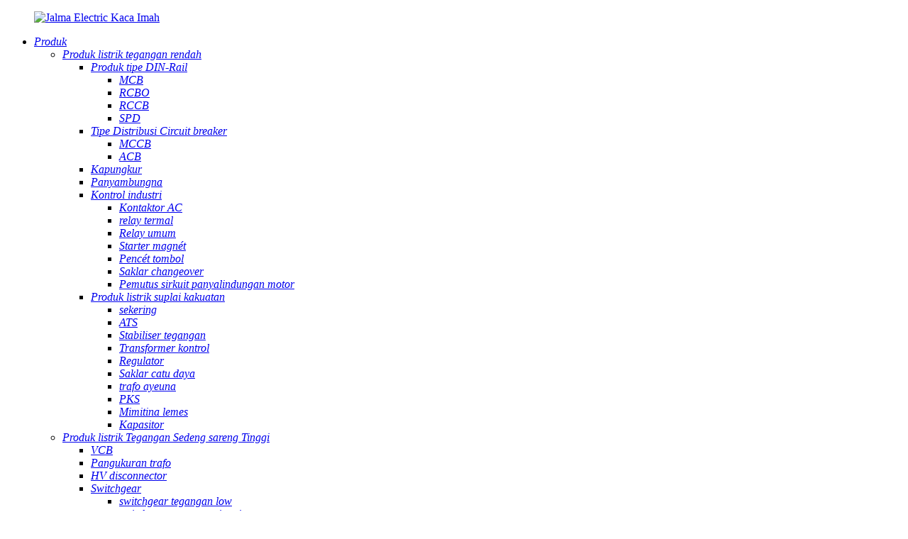

--- FILE ---
content_type: text/html
request_url: http://su.people-electric.com/electric-reactor/
body_size: 11061
content:
<!DOCTYPE html> <html dir="ltr" lang="su"> <head>     <!-- Google Tag Manager --> <script>(function(w,d,s,l,i){w[l]=w[l]||[];w[l].push({'gtm.start':
new Date().getTime(),event:'gtm.js'});var f=d.getElementsByTagName(s)[0],
j=d.createElement(s),dl=l!='dataLayer'?'&l='+l:'';j.async=true;j.src=
'https://www.googletagmanager.com/gtm.js?id='+i+dl;f.parentNode.insertBefore(j,f);
})(window,document,'script','dataLayer','GTM-PG2825K');</script> <!-- End Google Tag Manager --> <meta http-equiv="Content-Type" content="text/html; charset=UTF-8" /> <!-- Google tag (gtag.js) --> <script async src="https://www.googletagmanager.com/gtag/js?id=G-9K35K2LF1H"></script> <script>
  window.dataLayer = window.dataLayer || [];
  function gtag(){dataLayer.push(arguments);}
  gtag('js', new Date());

  gtag('config', 'G-9K35K2LF1H');
</script> <title>Pabrik reaktor listrik Cina, Supplier reaktor listrik</title> <meta name="viewport" content="width=device-width,initial-scale=1,minimum-scale=1,maximum-scale=1,user-scalable=no"> <link rel="apple-touch-icon-precomposed" href=""> <meta name="format-detection" content="telephone=no"> <meta name="apple-mobile-web-app-capable" content="yes"> <meta name="apple-mobile-web-app-status-bar-style" content="black"> <link href="//cdn.globalso.com/people-electric/style/global/style.css" rel="stylesheet" onload="this.onload=null;this.rel='stylesheet'"> <link href="//cdn.globalso.com/people-electric/style/public/public.css" rel="stylesheet" onload="this.onload=null;this.rel='stylesheet'">  <link rel="stylesheet" href="//cdn.globalso.com/people-electric/style/global/base.css"> <link rel="stylesheet" href="//cdn.globalso.com/people-electric/style/global/iconfont.css"> <link rel="stylesheet" href="//cdn.globalso.com/people-electric/style/global/font-awesome.min.css"> <link rel="stylesheet" href="//cdn.globalso.com/people-electric/style/global/swiper-bundle.min.css"> <link rel="stylesheet" href="//cdn.globalso.com/people-electric/style/global/index.css"> <link rel="stylesheet" href="//cdn.globalso.com/people-electric/style/global/public.css"> <link rel="stylesheet" type="text/css" href="//cdn.globalso.com/people-electric/style/global/glightbox.min.css"> <script src="https://cdn.globalso.com/lite-yt-embed.js"></script> <link href="https://cdn.globalso.com/lite-yt-embed.css" rel="stylesheet" onload="this.onload=null;this.rel='stylesheet'">   <link rel="shortcut icon" href="//cdn.globalso.com/people-electric/favicon1.ico" /> <meta name="description" content="Milarian supplier Reaktor Listrik anu dipercaya, pabrik atanapi produsén di Cina? Henteu aya anu langkung seueur tibatan produk kualitas luhur kami! Taroskeun kami ayeuna pikeun diajar langkung seueur." /> <meta name="keywords" content="Pabrikan reaktor listrik,Reaktor listrik industri,Reaktor listrik tegangan tinggi,Pemasok reaktor listrik,Reaktor listrik low wattage,Reaktor listrik pikeun pembangkit listrik,Desain reaktor listrik khusus,Bandingan harga reaktor listrik" />    <link href="//cdn.globalso.com/hide_search.css" rel="stylesheet"/><link href="//www.people-electric.com/style/su.html.css" rel="stylesheet"/><link rel="alternate" hreflang="su" href="https://su.people-electric.com/" /><link rel="canonical" href="https://su.people-electric.com/electric-reactor/" /></head> <body> <!-- Google Tag Manager (noscript) --> <noscript><iframe src="https://www.googletagmanager.com/ns.html?id=GTM-PG2825K" height="0" width="0" style="display:none;visibility:hidden"></iframe></noscript> <!-- End Google Tag Manager (noscript) -->  <header class="web_head1">     <!--<section class="head_top">-->     <!--  <div class="layout">-->              <!--  </div>-->     <!--</section>-->     <section class="head_layer">       <div class="layout">           <figure class="logo"> <a href="/">			<img src="//cdn.globalso.com/people-electric/1668997760895558.png" alt="Jalma Electric Kaca Imah"> 				</a></figure>         <nav class="nav_wrap1">           <ul class="head_nav1">             <li><a href="/products/" class='menu-image-title-after'><em>Produk</em></a> <ul class="sub-menu"> 	<li><a href="/low-voltage-electrical-products/" class='menu-image-title-after'><em>Produk listrik tegangan rendah</em></a> 	<ul class="sub-menu"> 		<li><a href="/din-rail-type-products/" class='menu-image-title-after'><em>Produk tipe DIN-Rail</em></a> 		<ul class="sub-menu"> 			<li><a href="/mcb/" class='menu-image-title-after'><em>MCB</em></a></li> 			<li><a href="/rcbo-din-rail-type-products/" class='menu-image-title-after'><em>RCBO</em></a></li> 			<li><a href="/rccb-din-rail-type-products/" class='menu-image-title-after'><em>RCCB</em></a></li> 			<li><a href="/spd-din-rail-type-products/" class='menu-image-title-after'><em>SPD</em></a></li> 		</ul> </li> 		<li><a href="/distribution-type-circuit-breaker/" class='menu-image-title-after'><em>Tipe Distribusi Circuit breaker</em></a> 		<ul class="sub-menu"> 			<li><a href="/mccb-distribution-type-circuit-breaker/" class='menu-image-title-after'><em>MCCB</em></a></li> 			<li><a href="/acb-distribution-type-circuit-breaker/" class='menu-image-title-after'><em>ACB</em></a></li> 		</ul> </li> 		<li><a href="/enclosure/" class='menu-image-title-after'><em>Kapungkur</em></a></li> 		<li><a href="/disconnector/" class='menu-image-title-after'><em>Panyambungna</em></a></li> 		<li><a href="/industrial-control/" class='menu-image-title-after'><em>Kontrol industri</em></a> 		<ul class="sub-menu"> 			<li><a href="/ac-contactor-industrial-control/" class='menu-image-title-after'><em>Kontaktor AC</em></a></li> 			<li><a href="/thermal-relay-industrial-control/" class='menu-image-title-after'><em>relay termal</em></a></li> 			<li><a href="/general-relay/" class='menu-image-title-after'><em>Relay umum</em></a></li> 			<li><a href="/magnetic-starter/" class='menu-image-title-after'><em>Starter magnét</em></a></li> 			<li><a href="/pushbutton/" class='menu-image-title-after'><em>Pencét tombol</em></a></li> 			<li><a href="/changeover-switch/" class='menu-image-title-after'><em>Saklar changeover</em></a></li> 			<li><a href="/motor-protection-circuit-breaker-industrial-control/" class='menu-image-title-after'><em>Pemutus sirkuit panyalindungan motor</em></a></li> 		</ul> </li> 		<li><a href="/power-supply-electrical-products/" class='menu-image-title-after'><em>Produk listrik suplai kakuatan</em></a> 		<ul class="sub-menu"> 			<li><a href="/fuse-power-supply-electrical-products/" class='menu-image-title-after'><em>sekering</em></a></li> 			<li><a href="/ats/" class='menu-image-title-after'><em>ATS</em></a></li> 			<li><a href="/voltage-stabilizer/" class='menu-image-title-after'><em>Stabiliser tegangan</em></a></li> 			<li><a href="/control-transformer-power-supply-electrical-products/" class='menu-image-title-after'><em>Transformer kontrol</em></a></li> 			<li><a href="/regulator-power-supply-electrical-products/" class='menu-image-title-after'><em>Regulator</em></a></li> 			<li><a href="/power-supply-switch/" class='menu-image-title-after'><em>Saklar catu daya</em></a></li> 			<li><a href="/current-transformer-power-supply-electrical-products/" class='menu-image-title-after'><em>trafo ayeuna</em></a></li> 			<li><a href="/vfd-power-supply-electrical-products/" class='menu-image-title-after'><em>PKS</em></a></li> 			<li><a href="/soft-starter-power-supply-electrical-products/" class='menu-image-title-after'><em>Mimitina lemes</em></a></li> 			<li><a href="/capacitor-power-supply-electrical-products/" class='menu-image-title-after'><em>Kapasitor</em></a></li> 		</ul> </li> 	</ul> </li> 	<li><a href="/medium-and-high-voltage-electrical-products/" class='menu-image-title-after'><em>Produk listrik Tegangan Sedeng sareng Tinggi</em></a> 	<ul class="sub-menu"> 		<li><a href="/vcb-medium-and-high-voltage-electrical-products/" class='menu-image-title-after'><em>VCB</em></a></li> 		<li><a href="/metering-transformer/" class='menu-image-title-after'><em>Pangukuran trafo</em></a></li> 		<li><a href="/hv-disconnector/" class='menu-image-title-after'><em>HV disconnector</em></a></li> 		<li><a href="/switchgear/" class='menu-image-title-after'><em>Switchgear</em></a> 		<ul class="sub-menu"> 			<li><a href="/low-voltage-switchgear-switchgear/" class='menu-image-title-after'><em>switchgear tegangan low</em></a></li> 			<li><a href="/high-voltage-switchgear-switchgear/" class='menu-image-title-after'><em>switchgear tegangan tinggi</em></a></li> 		</ul> </li> 		<li><a href="/transformer-medium-and-high-voltage-electrical-products/" class='menu-image-title-after'><em>Transformer</em></a> 		<ul class="sub-menu"> 			<li><a href="/power-transformer-transformer-medium-and-high-voltage-electrical-products/" class='menu-image-title-after'><em>trafo kakuatan</em></a></li> 			<li><a href="/distribution-type-transformer/" class='menu-image-title-after'><em>Trafo tipe distribusi</em></a></li> 		</ul> </li> 	</ul> </li> 	<li><a href="/instrument-and-meter/" class='menu-image-title-after'><em>Alat sareng méter</em></a> 	<ul class="sub-menu"> 		<li><a href="/panel-meter/" class='menu-image-title-after'><em>Méter panel</em></a></li> 		<li><a href="/energy-meter-instrument-and-meter/" class='menu-image-title-after'><em>Méter énergi</em></a></li> 	</ul> </li> 	<li><a href="/new-energy-electrical-products/" class='menu-image-title-after'><em>Produk listrik énergi anyar</em></a></li> </ul> </li> <li><a href="/solutions/" class='menu-image-title-after'><em>Solusi</em></a> <ul class="sub-menu"> 	<li><a href="/smart-packaged-solutions/" class='menu-image-title-after'><em>Solusi rangkep pinter</em></a></li> 	<li><a href="/smart-building-power-system-solutions/" class='menu-image-title-after'><em>Smart Gedong Power System Leyuran</em></a></li> 	<li><a href="/intelligent-manufacturing-power-industry-solutions/" class='menu-image-title-after'><em>Solusi industri kakuatan manufaktur calakan</em></a></li> 	<li><a href="/charging-pile-solution/" class='menu-image-title-after'><em>Ngecas solusi tumpukan</em></a></li> 	<li><a href="/smart-grid-solutions/" class='menu-image-title-after'><em>Smart Grid Leyuran</em></a></li> 	<li><a href="/high-voltage-product-solutions/" class='menu-image-title-after'><em>Solusi Produk Tegangan Tinggi</em></a></li> 	<li><a href="/industrial-system-mechanical-supporting-solutions/" class='menu-image-title-after'><em>Solusi ngarojong mékanis sistem industri</em></a></li> </ul> </li> <li><a href="/all-catalogs/" class='menu-image-title-after'><em>Palayanan</em></a> <ul class="sub-menu"> 	<li><a href="/all-catalogs/" class='menu-image-title-after'><em>Kabéh Katalog</em></a></li> 	<li><a href="/certificate/" class='menu-image-title-after'><em>Sertipikat</em></a></li> </ul> </li> <li><a href="/about-us/" class='menu-image-title-after'><em>Tentang Kami</em></a> <ul class="sub-menu"> 	<li><a href="/about-us/" class='menu-image-title-after'><em>Ihtisar parusahaan</em></a></li> 	<li><a href="/company-culture/" class='menu-image-title-after'><em>Budaya Perusahaan</em></a></li> </ul> </li> <li><a href="/faqs/" class='menu-image-title-after'><em>FAQ</em></a></li> <li><a href="/news/" class='menu-image-title-after'><em>Warta</em></a></li> <li><a href="/contact-us/" class='menu-image-title-after'><em>Taros Kami</em></a></li>           </ul>         </nav>          <div class="top_right">         	<div class="tool  flex"> 			<div class="search fl"><i class="iconfont icon-search"></i></div> 			<div class="language fr">             <div class="change-language ensemble">   <div class="change-language-info">     <div class="change-language-title medium-title">        <div class="language-flag language-flag-en"><a href="javascript:;"><b class="country-flag"></b><span>LANGUAGE</span> </a></div>        <b class="language-icon"></b>      </div> 	<div class="change-language-cont sub-content">         <div class="empty"></div>     </div>   </div> </div> <!--theme260-->			</div> 			<div class="c-switch"> 						<i></i> 						<i></i> 						<i></i> 					</div> 		</div>         </div>       </div>     </section>   </header> 	<!-- SEARCH --> 		<div class="search_hide"> 			<div class="flex f-dc"> 				 				<div class="top_search flex f-jc f-ac"> 					<div class="searchcon flex">     					<form action="/search.php" method="get">                             <input class="search-ipt" name="s" placeholder="What are you looking for?" />                     		<input type="hidden" name="cat" value="490"/>                             <input class="search-btn" type="submit" value=""/>                                                     </form> 					</div> 					<!--<div class="searchcon flex">--> 					<!--	<input type="text" name="" id="" placeholder="What are you looking for?">--> 					<!--	<i class="iconfont icon-search"></i>--> 					<!--</div>--> 					<div class="close"></div> 					 					 					 				</div>  				<div class="bot flex f-warp"> 											                	                 					    <a href="/search.php">MCB</a> 					 						                 					    <a href="/search.php">MCCB</a> 					 						                 					    <a href="/search.php">ACB</a> 					 						                 					    <a href="/search.php">Kontaktor</a> 					 						                 					    <a href="/search.php">Relay</a> 					 						                 					    <a href="/rdb5-63-series-miniature-circuit-breaker-6ka-1p2p3p4p-product/">RDB5-63</a> 					 						                 					    <a href="/rdm5-series-high-breaking-capacity-new-designed-moulded-case-circuit-breaker-product/">RDM5</a> 					 						                 					    <a href="/air-circuit-breaker-intelligent-type-acb-rdw5-electric-type-3-product/">RDW5</a> 					 						                 					    <a href="/rdc5-series-rated-current-magnetic-ac-contactor-electromagnetic-type-product/">RDC5</a> 					 						                 					    <a href="/rdr5-series-thermal-relay-0-193a-rdc5-special-relay-product/">RDR5</a> 					 					                	                    					 					<!--<a href="">UVR</a>--> 					<!--<a href="">KWH Meter</a>--> 					<!--<a href="">Solar String Box</a>--> 					<!--<a href="">Surge Protection</a>--> 					<!--<a href="">CVM PMU</a>--> 					<!--<a href="">Harmonics Study</a>--> 					<!--<a href="">Active Filter</a>--> 					<!--<a href="">UVR</a>--> 					<!--<a href="">KWH Meter</a>--> 					<!--<a href="">Solar String Box</a>--> 					<!--<a href="">Surge Protection</a>--> 					<!--<a href="">CVM PMU</a>--> 					<!--<a href="">Harmonics Study</a>--> 				</div> 				 				<div class="search_mark"></div> 				 			</div> 		</div><!--<div class="product-serach">-->  <!--        <div style=" text-align:center;">--> <!--            <form action="/search.php" method="get">--> <!--                <input class="search-ipt" name="s" placeholder="Please enter the product name or model" />--> <!--                <input type="hidden" name="cat" value="490"/>--> <!--                <input class="search-btn" type="submit" value="Search"/>-->  <!--            </form>-->  <!--        </div>                 -->   <!--</div>-->  <!--<div class="products-wrap">-->      <!--<div class="menu">-->     <!--  <div class="layout">-->     <!--    <div class="list f-cb">-->     <!--        <ul>-->     <!--            <li><a href="https://www.people-electric.com/primary-and-secondary-power-distribution-equipment/" class='menu-image-title-after menu-image-not-hovered'><img width="37" height="47" src="//cdn.globalso.com/people-electric/s011.png" class="menu-image menu-image-title-after" alt="s01" /><em>Primary and secondary power distribution equipment</em></a></li> <li><a href="https://www.people-electric.com/terminal-electric-devices/" class='menu-image-title-after menu-image-not-hovered'><img width="29" height="47" src="//cdn.globalso.com/people-electric/s021.png" class="menu-image menu-image-title-after" alt="s02" /><em>Terminal Electric Devices</em></a></li> <li><a href="https://www.people-electric.com/industrial-control-and-protection-equipment/" class='menu-image-title-after menu-image-not-hovered'><img width="31" height="47" src="//cdn.globalso.com/people-electric/s041.png" class="menu-image menu-image-title-after" alt="s04" /><em>Industrial control and protection equipment</em></a></li> <li><a href="https://www.people-electric.com/power-supply-appliances/" class='menu-image-title-after menu-image-not-hovered'><img width="60" height="47" src="//cdn.globalso.com/people-electric/s051.png" class="menu-image menu-image-title-after" alt="s05" /><em>Power supply appliances</em></a></li> <li><a href="https://www.people-electric.com/power-quality/" class='menu-image-title-after menu-image-not-hovered'><img width="34" height="47" src="//cdn.globalso.com/people-electric/s061.png" class="menu-image menu-image-title-after" alt="s06" /><em>Power Quality</em></a></li> -->                 <!--<li>-->                 <!--    <a href="/product/">-->                 <!--        <img src="//www.people-electric.com/uploads/s16.png" alt="previous">-->                 <!--        <em>Back to previous</em>-->                 <!--    </a>-->                 <!--</li>-->     <!--        </ul>-->     <!--    </div>-->     <!--  </div>-->     <!--</div>-->   <!--    <div class="pro-typelist">--> <!--        <div class="select">-->   <!--        <ul class="select_ser">--> <!--          --> <!--           <li><a href="https://www.people-electric.com/control-transformer/" class='menu-image-title-after'><em>Control transformer</em></a></li> <li class="nav-current"><a href="https://www.people-electric.com/electric-reactor/" class='menu-image-title-after'><em>Electric reactor</em></a></li> <li><a href="https://www.people-electric.com/energy-storage/" class='menu-image-title-after'><em>Energy Storage</em></a></li> <li><a href="https://www.people-electric.com/regulator/" class='menu-image-title-after'><em>Regulator</em></a></li> --> <!--           --> <!--         </ul>-->            <!--        </div>--> <!--    </div> -->      <!--</div>-->        <section class="web_main page_main page_product">   <div class="layout">  <aside class="aside">   <section class="aside-wrap">     <section class="side-widget">     <div class="side-tit-bar">         <h2 class="side-tit">Kategori</h2>     </div>     <ul class="side-cate">       <li><a href="/primary-and-secondary-power-distribution-equipment/" class='menu-image-title-after menu-image-not-hovered'><img width="37" height="47" src="//cdn.globalso.com/people-electric/s011.png" class="menu-image menu-image-title-after" alt="s01" /><em>Alat distribusi kakuatan primér sareng sekundér</em></a></li> <li><a href="/terminal-electric-devices/" class='menu-image-title-after menu-image-not-hovered'><img width="29" height="47" src="//cdn.globalso.com/people-electric/s021.png" class="menu-image menu-image-title-after" alt="s02" /><em>Alat Listrik Terminal</em></a></li> <li><a href="/industrial-control-and-protection-equipment/" class='menu-image-title-after menu-image-not-hovered'><img width="31" height="47" src="//cdn.globalso.com/people-electric/s041.png" class="menu-image menu-image-title-after" alt="s04" /><em>Kontrol industri sareng alat panyalindungan</em></a></li> <li><a href="/power-supply-appliances/" class='menu-image-title-after menu-image-not-hovered'><img width="60" height="47" src="//cdn.globalso.com/people-electric/s051.png" class="menu-image menu-image-title-after" alt="s05" /><em>Parabot catu daya</em></a></li> <li><a href="/power-quality/" class='menu-image-title-after menu-image-not-hovered'><img width="34" height="47" src="//cdn.globalso.com/people-electric/s061.png" class="menu-image menu-image-title-after" alt="s06" /><em>Kualitas kakuatan</em></a></li>     </ul>   </section>   <div class="side-widget">                  <div class="side-tit-bar">         <h2 class="side-tit">Produk Fitur</h2>     </div>        	 <div class="side-product-items">               <div class="items_content">                <div class="side_slider">                     <ul class="swiper-wrapper"> 				                   <li class="swiper-slide gm-sep side_product_item">                     <figure > <a href="/rdc5-series-rated-current-magnetic-ac-contactor-electromagnetic-type-product/" class="item-img"><img src="//cdn.globalso.com/people-electric/RDC5-95111-300x300.jpg" alt="Runtuyan RDC5 Dipeunteun Ayeuna Magnetik AC Contactor ..."></a>                       <figcaption>                         <h3 class="item_title"><a href="/rdc5-series-rated-current-magnetic-ac-contactor-electromagnetic-type-product/">Runtuyan RDC5 Dipeunteun Ayeuna M...</a></h3>                        </figcaption>                     </figure> 					</li> 					                   <li class="swiper-slide gm-sep side_product_item">                     <figure > <a href="/rdb5-63-series-miniature-circuit-breaker-6ka-1p2p3p4p-product/" class="item-img"><img src="//cdn.globalso.com/people-electric/RDB5-63-C16-1P_new5-300x300.jpg" alt="RDB5-63 Series Miniatur Circuit breaker CE- 6K..."></a>                       <figcaption>                         <h3 class="item_title"><a href="/rdb5-63-series-miniature-circuit-breaker-6ka-1p2p3p4p-product/">RDB5-63 Series Miniatur Ci...</a></h3>                        </figcaption>                     </figure> 					</li> 					                   <li class="swiper-slide gm-sep side_product_item">                     <figure > <a href="/rdm5-series-high-breaking-capacity-new-designed-moulded-case-circuit-breaker-product/" class="item-img"><img src="//cdn.globalso.com/people-electric/RDM51-300x300.jpg" alt="RDM5 Series High megatkeun Kapasitas Anyar dirancang ..."></a>                       <figcaption>                         <h3 class="item_title"><a href="/rdm5-series-high-breaking-capacity-new-designed-moulded-case-circuit-breaker-product/">RDM5 Series High megatkeun C ...</a></h3>                        </figcaption>                     </figure> 					</li> 					                   <li class="swiper-slide gm-sep side_product_item">                     <figure > <a href="/air-circuit-breaker-intelligent-type-acb-rdw5-electric-type-3-product/" class="item-img"><img src="//cdn.globalso.com/people-electric/RDW5-300x300.jpg" alt="JALMA RDW5 Series Intelligent Air Circuit Brea..."></a>                       <figcaption>                         <h3 class="item_title"><a href="/air-circuit-breaker-intelligent-type-acb-rdw5-electric-type-3-product/">JALMA RDW5 Series Intellig...</a></h3>                        </figcaption>                     </figure> 					</li> 					                   <li class="swiper-slide gm-sep side_product_item">                     <figure > <a href="/rdjr6-series-soft-starter-5-5320kw-motor-suitable-product/" class="item-img"><img src="//cdn.globalso.com/people-electric/RDJR6-300x300.jpg" alt="RDJR6 runtuyan Leuleus Starter - 5.5 ~ 320Kw Mot ..."></a>                       <figcaption>                         <h3 class="item_title"><a href="/rdjr6-series-soft-starter-5-5320kw-motor-suitable-product/">Runtuyan RDJR6 Soft Starter &...</a></h3>                        </figcaption>                     </figure> 					</li> 					                </ul> 				 </div>                 <div class="btn-prev"></div>                 <div class="btn-next"></div>               </div>             </div>    </div>             </section> </aside>      <div class="product-list list_active">         <h1 class="page_title">Réaktor listrik</h1>   <ul>    <li class="product_list_item">             <figure>               <span class="item_img"><a href="/dcl-series-input-output-reactor-product/" title="DCL series Input Output Reactor"><img src="//cdn.globalso.com/people-electric/DCL1.jpg" alt="runtuyan DCL Input Output Reaktor"></a> </span>               <figcaption> 			  <div class="item_information">                      <h3 class="item_title"><a href="/dcl-series-input-output-reactor-product/" title="DCL series Input Output Reactor">runtuyan DCL Input Output Reaktor</a></h3>                 </div>                </figcaption>             </figure>           </li>          </ul>          <div class="page_bar">         <div class="pages"></div>       </div>       </div>           </div> </section>  <footer> 	<div class="Footer-wrapper"> 	<div class="Footer-container w16">  		<div class="foot_main flex f-jsb f-warp"> 			<div class="lf"> 				<!--<div class="foot_logo"><a href=""><img src="/style/global/img/demo/flogo.png" alt=""></a></div>--> 						<div class="foot_logo"><a href="/"><img src="//www.people-electric.com/uploads/1668997760895558.png" alt="Logo"></a></div> 				<div class="ico_item"> 					<ul class="flex"> 					       					</ul> 				</div> 				<div class="contact"> 					 <div class="foot_tel">+86-18514023588</div>					<div class="foot_email"><a href="mailto:export@chinapeople.com">export@chinapeople.com</a></div> 				</div> 			</div>    			<div class="lr"> 				<div class="nav_item"> 					<ul class="flex f-jsb f-as f-warp"> 						 						<div class="li"> 							<p> 								<a href="/about-us/">TENTANG KAMI</a> 								 								<i class="fa fa-angle-down"></i> 								 							</p> 							 							<div class="foot_nav_link"> <li><a href="/about-us/" class='menu-image-title-after'><em>Ihtisar parusahaan</em></a></li> <li><a href="/company-culture/" class='menu-image-title-after'><em>Budaya Perusahaan</em></a></li> <li><a href="/contact-us/" class='menu-image-title-after'><em>Taros Kami</em></a></li> 								 							</div> 							 						</div> 						 						<div class="li"> 							<p> 								<a href="/product/">PRODUK</a> 								 								<i class="fa fa-angle-down"></i> 								 							</p> 							 							<div class="foot_nav_link"> <li><a href="/primary-and-secondary-power-distribution-equipment/" class='menu-image-title-after'><em>Alat distribusi kakuatan primér sareng sekundér</em></a></li> <li><a href="/terminal-electric-devices/" class='menu-image-title-after'><em>Alat Listrik Terminal</em></a></li> <li><a href="/industrial-control-and-protection-equipment/" class='menu-image-title-after'><em>Kontrol industri sareng alat panyalindungan</em></a></li> <li><a href="/power-supply-appliances/" class='menu-image-title-after'><em>Parabot catu daya</em></a></li> <li><a href="/power-quality/" class='menu-image-title-after'><em>Kualitas kakuatan</em></a></li> 							</div> 							 						</div> 						 						<div class="li"> 							<p> 								<a href="/solutions/">SOLUTONS</a> 								 								<i class="fa fa-angle-down"></i> 								 							</p> 							 							<div class="foot_nav_link"> <li><a href="/smart-packaged-solutions/" class='menu-image-title-after'><em>Solusi rangkep pinter</em></a></li> <li><a href="/smart-building-power-system-solutions/" class='menu-image-title-after'><em>Smart Gedong Power System Leyuran</em></a></li> <li><a href="/intelligent-manufacturing-power-industry-solutions/" class='menu-image-title-after'><em>Solusi industri kakuatan manufaktur calakan</em></a></li> <li><a href="/industrial-system-mechanical-supporting-solutions/" class='menu-image-title-after'><em>Solusi ngarojong mékanis sistem industri</em></a></li> <li><a href="/high-voltage-product-solutions/" class='menu-image-title-after'><em>Solusi Produk Tegangan Tinggi</em></a></li> <li><a href="/smart-grid-solutions/" class='menu-image-title-after'><em>Smart Grid Leyuran</em></a></li> <li><a href="/charging-pile-solution/" class='menu-image-title-after'><em>Ngecas solusi tumpukan</em></a></li> 							</div> 							 						</div> 						 					 						 						<div class="li"> 							<p> 								<a href="/all-catalogs/">PELAYANAN</a> 								 								<i class="fa fa-angle-down"></i> 								 							</p> 							 							<div class="foot_nav_link"> <li><a href="/all-catalogs/" class='menu-image-title-after'><em>Kabéh Katalog</em></a></li> <li><a href="/certificate/" class='menu-image-title-after'><em>Sertipikat</em></a></li> 							</div> 							 						</div> 						 							<div class="li"> 							<p> 								<a href="/faqs/">FAQ</a> 								 								<i class="fa fa-angle-down"></i> 								 							</p> 							 <!--							<div class="foot_nav_link">--> <!--<li><a href="https://www.people-electric.com/all-catalogs/" class='menu-image-title-after'><em>All Catalogs</em></a></li> <li><a href="https://www.people-electric.com/certificate/" class='menu-image-title-after'><em>Certificate</em></a></li> --> <!--							</div>--> 							 						</div> 					</ul> 				</div> 			</div> 		</div>  	</div> <!--	<div class="fixed-contact show">--> <!--	<div class="kefu_box">--> <!--		<ul>--> 			<!--<li class="kefu_item">--> 			<!--	<a  target="_blank" href="https://people-group.en.made-in-china.com/360-Virtual-Tour.html">--> 			<!--		<i class="iconfont icon-youtube">--> 			<!--		    <img src="//cdn.globalso.com/people-electric/style/global/img/made.png" alt="Made In China">--> 			<!--		</i>--> 			<!--		<div class="con">Made in China</div>--> 			<!--	</a>--> 			<!--</li>--> 			<!--<li>--> 			<!--	<a  target="_blank" href="">--> 			<!--		<i class="iconfont icon-linkedin"></i>--> 			<!--		<div class="con">LinkedIn</div>--> 			<!--	</a>--> 			<!--</li>--> 		 	 			<!--<li>--> 			<!--	<a  target="_blank" href="">--> 			<!--		<i class="iconfont icon-facebook1"></i>--> 			<!--		<div class="con">Facebook</div>--> 			<!--	</a>--> 			<!--</li>--> 			<!--	<li>--> 			<!--	<a  target="_blank" href="">--> 			<!--		<i class="iconfont icon-douyin"></i>--> 			<!--		<div class="con">Tiktok</div>--> 			<!--	</a>--> 			<!--</li>--> <!--		<li>--> 				<!--<a  target="_blank" href="mailto:global@chinapeople.com">--> <!--				<a href="javascript:">--> <!--					<i class="iconfont icon-email"></i>--> <!--					<div class="con con1">Email</div>--> <!--				</a>--> <!--			</li>--> <!--			<li>--> <!--				<a  href="javascript:;" id="gotop">--> <!--					<i class="iconfont icon-ictotop"></i>--> <!--					<div class="con">Top</div>--> <!--				</a>--> <!--			</li>--> <!--		</ul>--> <!--	</div>--> 	 <!--</div>--> 	<div class="copyright"> 		<div class="w16">Hak Cipta © 2025 PEOPLE ELECTRICAL APPLIANCE GROUP Co.,LTD.SADAYA HAK DIPILIH.<br>         <a href="/products/">Produk Panas</a> - <a href="/sitemap.xml">Peta situs</a> - <a href="/top-blog/">BLOG TOP</a> - <a href="/top-search/">Pilarian TOP</a> <br>		</div> 	</div> 	</div> </footer>   <aside class="scrollsidebar" id="scrollsidebar">   <div class="side_content">     <div class="side_list">       <header class="hd"><img src="//cdn.globalso.com/title_pic.png" alt="Inuiry online"/></header>       <div class="cont">         <li><a class="email" href="javascript:" onclick="showMsgPop();">talatah</a></li>                                                          <!--<li class="ww">-->         <!--  <a style="display:inline-block;font-weight:bold;text-align:center;text-decoration:none;" title="Hi, how can I help you?" href="http://amos.alicdn.com/msg.aw?v=2&amp;uid=cn200916033&amp;site=enaliint&amp;s=24&amp;charset=UTF-8" target="_blank" data-uid="cn200916033"><img style="border:none;vertical-align:middle;margin-right:5px;" src="http://amos.alicdn.com/online.aw?v=2&amp;uid=cn200916033&amp;site=enaliint&amp;s=21&amp;charset=UTF-8" alt="Hi, how can I help you?"><span style="font-weight:bold;">William</span></a>-->         <!--</li>-->               </div>                   <div class="side_title"><a  class="close_btn"><span>x</span></a></div>     </div>   </div>   <div class="show_btn"></div> </aside>  <div class="inquiry-pop-bd">   <div class="inquiry-pop"> <i class="ico-close-pop" onclick="hideMsgPop();"></i>     <script type="text/javascript" src="//www.globalso.site/form.js"></script>   </div> </div>   <div class="web-search"> <b id="btn-search-close" class="btn--search-close"></b>   <div style=" width:100%">     <div class="head-search">      <form action="/search.php" method="get">         <input class="search-ipt" name="s" placeholder="Start Typing..." /> 		<input type="hidden" name="cat" value="490"/>         <input class="search-btn" type="submit" id="searchsubmit" value="" />         <span class="search-attr">Pencét enter pikeun milarian atanapi ESC pikeun nutup</span>       </form>     </div>   </div> </div> <script type="text/javascript" src="//cdn.globalso.com/people-electric/style/global/js/jquery.min.js"></script>  <script type="text/javascript" src="//cdn.globalso.com/people-electric/style/global/js/common.js"></script> <script type="text/javascript" src="//cdn.globalso.com/people-electric/style/public/public.js"></script>  <script src="https://io.hagro.com/ipcompany/452233-aigro-www.people-electric.com.js" ></script> <!-- NUM --> <script src="//cdn.globalso.com/people-electric/style/global/js/jquery.waypoints.min.js"></script> <script src="//cdn.globalso.com/people-electric/style/global/js/jquery.counterup.min.js"></script> <!-- IMG VIDEO FULL --> <script src="//cdn.globalso.com/people-electric/style/global/js/glightbox.min.js"></script> <script src="//cdn.globalso.com/people-electric/style/global/js/swiper-bundle.min.js"></script> <script src="//cdn.globalso.com/people-electric/style/global/js/public.js"></script> <script src="//cdn.globalso.com/people-electric/style/global/js/tweenlite.js"></script>   <!--[if lt IE 9]> <script src="//cdn.globalso.com/people-electric/style/global/js/html5.js"></script> <![endif]--> <script type="text/javascript">

if(typeof jQuery == 'undefined' || typeof jQuery.fn.on == 'undefined') {
	document.write('<script src="https://www.people-electric.com/wp-content/plugins/bb-plugin/js/jquery.js"><\/script>');
	document.write('<script src="https://www.people-electric.com/wp-content/plugins/bb-plugin/js/jquery.migrate.min.js"><\/script>');
}

</script><ul class="prisna-wp-translate-seo" id="prisna-translator-seo"><li class="language-flag language-flag-en"><a href="https://www.people-electric.com/electric-reactor/" title="English" target="_blank"><b class="country-flag"></b><span>English</span></a></li><li class="language-flag language-flag-ar"><a href="http://ar.people-electric.com/electric-reactor/" title="Arabic" target="_blank"><b class="country-flag"></b><span>Arabic</span></a></li><li class="language-flag language-flag-af"><a href="http://af.people-electric.com/electric-reactor/" title="Afrikaans" target="_blank"><b class="country-flag"></b><span>Afrikaans</span></a></li><li class="language-flag language-flag-am"><a href="http://am.people-electric.com/electric-reactor/" title="Amharic" target="_blank"><b class="country-flag"></b><span>Amharic</span></a></li><li class="language-flag language-flag-sq"><a href="http://sq.people-electric.com/electric-reactor/" title="Albanian" target="_blank"><b class="country-flag"></b><span>Albanian</span></a></li><li class="language-flag language-flag-az"><a href="http://az.people-electric.com/electric-reactor/" title="Azerbaijani" target="_blank"><b class="country-flag"></b><span>Azerbaijani</span></a></li><li class="language-flag language-flag-hy"><a href="http://hy.people-electric.com/electric-reactor/" title="Armenian" target="_blank"><b class="country-flag"></b><span>Armenian</span></a></li><li class="language-flag language-flag-my"><a href="http://my.people-electric.com/electric-reactor/" title="Burmese" target="_blank"><b class="country-flag"></b><span>Burmese</span></a></li><li class="language-flag language-flag-be"><a href="http://be.people-electric.com/electric-reactor/" title="Belarusian" target="_blank"><b class="country-flag"></b><span>Belarusian</span></a></li><li class="language-flag language-flag-eu"><a href="http://eu.people-electric.com/electric-reactor/" title="Basque" target="_blank"><b class="country-flag"></b><span>Basque</span></a></li><li class="language-flag language-flag-bn"><a href="http://bn.people-electric.com/electric-reactor/" title="Bengali" target="_blank"><b class="country-flag"></b><span>Bengali</span></a></li><li class="language-flag language-flag-bs"><a href="http://bs.people-electric.com/electric-reactor/" title="Bosnian" target="_blank"><b class="country-flag"></b><span>Bosnian</span></a></li><li class="language-flag language-flag-bg"><a href="http://bg.people-electric.com/electric-reactor/" title="Bulgarian" target="_blank"><b class="country-flag"></b><span>Bulgarian</span></a></li><li class="language-flag language-flag-ceb"><a href="http://ceb.people-electric.com/electric-reactor/" title="Cebuano" target="_blank"><b class="country-flag"></b><span>Cebuano</span></a></li><li class="language-flag language-flag-ny"><a href="http://ny.people-electric.com/electric-reactor/" title="Chichewa" target="_blank"><b class="country-flag"></b><span>Chichewa</span></a></li><li class="language-flag language-flag-co"><a href="http://co.people-electric.com/electric-reactor/" title="Corsican" target="_blank"><b class="country-flag"></b><span>Corsican</span></a></li><li class="language-flag language-flag-hr"><a href="http://hr.people-electric.com/electric-reactor/" title="Croatian" target="_blank"><b class="country-flag"></b><span>Croatian</span></a></li><li class="language-flag language-flag-cs"><a href="http://cs.people-electric.com/electric-reactor/" title="Czech" target="_blank"><b class="country-flag"></b><span>Czech</span></a></li><li class="language-flag language-flag-ca"><a href="http://ca.people-electric.com/electric-reactor/" title="Catalan" target="_blank"><b class="country-flag"></b><span>Catalan</span></a></li><li class="language-flag language-flag-nl"><a href="http://nl.people-electric.com/electric-reactor/" title="Dutch" target="_blank"><b class="country-flag"></b><span>Dutch</span></a></li><li class="language-flag language-flag-da"><a href="http://da.people-electric.com/electric-reactor/" title="Danish" target="_blank"><b class="country-flag"></b><span>Danish</span></a></li><li class="language-flag language-flag-et"><a href="http://et.people-electric.com/electric-reactor/" title="Estonian" target="_blank"><b class="country-flag"></b><span>Estonian</span></a></li><li class="language-flag language-flag-eo"><a href="http://eo.people-electric.com/electric-reactor/" title="Esperanto" target="_blank"><b class="country-flag"></b><span>Esperanto</span></a></li><li class="language-flag language-flag-tl"><a href="http://tl.people-electric.com/electric-reactor/" title="Filipino" target="_blank"><b class="country-flag"></b><span>Filipino</span></a></li><li class="language-flag language-flag-fr"><a href="http://fr.people-electric.com/electric-reactor/" title="French" target="_blank"><b class="country-flag"></b><span>French</span></a></li><li class="language-flag language-flag-fi"><a href="http://fi.people-electric.com/electric-reactor/" title="Finnish" target="_blank"><b class="country-flag"></b><span>Finnish</span></a></li><li class="language-flag language-flag-fy"><a href="http://fy.people-electric.com/electric-reactor/" title="Frisian" target="_blank"><b class="country-flag"></b><span>Frisian</span></a></li><li class="language-flag language-flag-ka"><a href="http://ka.people-electric.com/electric-reactor/" title="Georgian" target="_blank"><b class="country-flag"></b><span>Georgian</span></a></li><li class="language-flag language-flag-gu"><a href="http://gu.people-electric.com/electric-reactor/" title="Gujarati" target="_blank"><b class="country-flag"></b><span>Gujarati</span></a></li><li class="language-flag language-flag-el"><a href="http://el.people-electric.com/electric-reactor/" title="Greek" target="_blank"><b class="country-flag"></b><span>Greek</span></a></li><li class="language-flag language-flag-de"><a href="http://de.people-electric.com/electric-reactor/" title="German" target="_blank"><b class="country-flag"></b><span>German</span></a></li><li class="language-flag language-flag-gl"><a href="http://gl.people-electric.com/electric-reactor/" title="Galician" target="_blank"><b class="country-flag"></b><span>Galician</span></a></li><li class="language-flag language-flag-ht"><a href="http://ht.people-electric.com/electric-reactor/" title="Haitian" target="_blank"><b class="country-flag"></b><span>Haitian</span></a></li><li class="language-flag language-flag-hu"><a href="http://hu.people-electric.com/electric-reactor/" title="Hungarian" target="_blank"><b class="country-flag"></b><span>Hungarian</span></a></li><li class="language-flag language-flag-hmn"><a href="http://hmn.people-electric.com/electric-reactor/" title="Hmong" target="_blank"><b class="country-flag"></b><span>Hmong</span></a></li><li class="language-flag language-flag-ha"><a href="http://ha.people-electric.com/electric-reactor/" title="Hausa" target="_blank"><b class="country-flag"></b><span>Hausa</span></a></li><li class="language-flag language-flag-haw"><a href="http://haw.people-electric.com/electric-reactor/" title="Hawaiian" target="_blank"><b class="country-flag"></b><span>Hawaiian</span></a></li><li class="language-flag language-flag-iw"><a href="http://iw.people-electric.com/electric-reactor/" title="Hebrew" target="_blank"><b class="country-flag"></b><span>Hebrew</span></a></li><li class="language-flag language-flag-hi"><a href="http://hi.people-electric.com/electric-reactor/" title="Hindi" target="_blank"><b class="country-flag"></b><span>Hindi</span></a></li><li class="language-flag language-flag-ig"><a href="http://ig.people-electric.com/electric-reactor/" title="Igbo" target="_blank"><b class="country-flag"></b><span>Igbo</span></a></li><li class="language-flag language-flag-ga"><a href="http://ga.people-electric.com/electric-reactor/" title="Irish" target="_blank"><b class="country-flag"></b><span>Irish</span></a></li><li class="language-flag language-flag-it"><a href="http://it.people-electric.com/electric-reactor/" title="Italian" target="_blank"><b class="country-flag"></b><span>Italian</span></a></li><li class="language-flag language-flag-is"><a href="http://is.people-electric.com/electric-reactor/" title="Icelandic" target="_blank"><b class="country-flag"></b><span>Icelandic</span></a></li><li class="language-flag language-flag-id"><a href="http://id.people-electric.com/electric-reactor/" title="Indonesian" target="_blank"><b class="country-flag"></b><span>Indonesian</span></a></li><li class="language-flag language-flag-ja"><a href="http://ja.people-electric.com/electric-reactor/" title="Japanese" target="_blank"><b class="country-flag"></b><span>Japanese</span></a></li><li class="language-flag language-flag-jw"><a href="http://jw.people-electric.com/electric-reactor/" title="Javanese" target="_blank"><b class="country-flag"></b><span>Javanese</span></a></li><li class="language-flag language-flag-ko"><a href="http://ko.people-electric.com/electric-reactor/" title="Korean" target="_blank"><b class="country-flag"></b><span>Korean</span></a></li><li class="language-flag language-flag-ky"><a href="http://ky.people-electric.com/electric-reactor/" title="Kyrgyz" target="_blank"><b class="country-flag"></b><span>Kyrgyz</span></a></li><li class="language-flag language-flag-rw"><a href="http://rw.people-electric.com/electric-reactor/" title="Kinyarwanda" target="_blank"><b class="country-flag"></b><span>Kinyarwanda</span></a></li><li class="language-flag language-flag-kk"><a href="http://kk.people-electric.com/electric-reactor/" title="Kazakh" target="_blank"><b class="country-flag"></b><span>Kazakh</span></a></li><li class="language-flag language-flag-kn"><a href="http://kn.people-electric.com/electric-reactor/" title="Kannada" target="_blank"><b class="country-flag"></b><span>Kannada</span></a></li><li class="language-flag language-flag-km"><a href="http://km.people-electric.com/electric-reactor/" title="Khmer" target="_blank"><b class="country-flag"></b><span>Khmer</span></a></li><li class="language-flag language-flag-ku"><a href="http://ku.people-electric.com/electric-reactor/" title="Kurdish" target="_blank"><b class="country-flag"></b><span>Kurdish</span></a></li><li class="language-flag language-flag-lt"><a href="http://lt.people-electric.com/electric-reactor/" title="Lithuanian" target="_blank"><b class="country-flag"></b><span>Lithuanian</span></a></li><li class="language-flag language-flag-lb"><a href="http://lb.people-electric.com/electric-reactor/" title="Luxembou.." target="_blank"><b class="country-flag"></b><span>Luxembou..</span></a></li><li class="language-flag language-flag-la"><a href="http://la.people-electric.com/electric-reactor/" title="Latin" target="_blank"><b class="country-flag"></b><span>Latin</span></a></li><li class="language-flag language-flag-lv"><a href="http://lv.people-electric.com/electric-reactor/" title="Latvian" target="_blank"><b class="country-flag"></b><span>Latvian</span></a></li><li class="language-flag language-flag-lo"><a href="http://lo.people-electric.com/electric-reactor/" title="Lao" target="_blank"><b class="country-flag"></b><span>Lao</span></a></li><li class="language-flag language-flag-mn"><a href="http://mn.people-electric.com/electric-reactor/" title="Mongolian" target="_blank"><b class="country-flag"></b><span>Mongolian</span></a></li><li class="language-flag language-flag-mi"><a href="http://mi.people-electric.com/electric-reactor/" title="Maori" target="_blank"><b class="country-flag"></b><span>Maori</span></a></li><li class="language-flag language-flag-mt"><a href="http://mt.people-electric.com/electric-reactor/" title="Maltese" target="_blank"><b class="country-flag"></b><span>Maltese</span></a></li><li class="language-flag language-flag-ml"><a href="http://ml.people-electric.com/electric-reactor/" title="Malayalam" target="_blank"><b class="country-flag"></b><span>Malayalam</span></a></li><li class="language-flag language-flag-mg"><a href="http://mg.people-electric.com/electric-reactor/" title="Malagasy" target="_blank"><b class="country-flag"></b><span>Malagasy</span></a></li><li class="language-flag language-flag-ms"><a href="http://ms.people-electric.com/electric-reactor/" title="Malay" target="_blank"><b class="country-flag"></b><span>Malay</span></a></li><li class="language-flag language-flag-mk"><a href="http://mk.people-electric.com/electric-reactor/" title="Macedonian" target="_blank"><b class="country-flag"></b><span>Macedonian</span></a></li><li class="language-flag language-flag-mr"><a href="http://mr.people-electric.com/electric-reactor/" title="Marathi" target="_blank"><b class="country-flag"></b><span>Marathi</span></a></li><li class="language-flag language-flag-ne"><a href="http://ne.people-electric.com/electric-reactor/" title="Nepali" target="_blank"><b class="country-flag"></b><span>Nepali</span></a></li><li class="language-flag language-flag-no"><a href="http://no.people-electric.com/electric-reactor/" title="Norwegian" target="_blank"><b class="country-flag"></b><span>Norwegian</span></a></li><li class="language-flag language-flag-or"><a href="http://or.people-electric.com/electric-reactor/" title="Oriya" target="_blank"><b class="country-flag"></b><span>Oriya</span></a></li><li class="language-flag language-flag-pl"><a href="http://pl.people-electric.com/electric-reactor/" title="Polish" target="_blank"><b class="country-flag"></b><span>Polish</span></a></li><li class="language-flag language-flag-pt"><a href="http://pt.people-electric.com/electric-reactor/" title="Portuguese" target="_blank"><b class="country-flag"></b><span>Portuguese</span></a></li><li class="language-flag language-flag-fa"><a href="http://fa.people-electric.com/electric-reactor/" title="Persian" target="_blank"><b class="country-flag"></b><span>Persian</span></a></li><li class="language-flag language-flag-ps"><a href="http://ps.people-electric.com/electric-reactor/" title="Pashto" target="_blank"><b class="country-flag"></b><span>Pashto</span></a></li><li class="language-flag language-flag-pa"><a href="http://pa.people-electric.com/electric-reactor/" title="Punjabi" target="_blank"><b class="country-flag"></b><span>Punjabi</span></a></li><li class="language-flag language-flag-ro"><a href="http://ro.people-electric.com/electric-reactor/" title="Romanian" target="_blank"><b class="country-flag"></b><span>Romanian</span></a></li><li class="language-flag language-flag-ru"><a href="http://ru.people-electric.com/electric-reactor/" title="Russian" target="_blank"><b class="country-flag"></b><span>Russian</span></a></li><li class="language-flag language-flag-sk"><a href="http://sk.people-electric.com/electric-reactor/" title="Slovak" target="_blank"><b class="country-flag"></b><span>Slovak</span></a></li><li class="language-flag language-flag-sl"><a href="http://sl.people-electric.com/electric-reactor/" title="Slovenian" target="_blank"><b class="country-flag"></b><span>Slovenian</span></a></li><li class="language-flag language-flag-sv"><a href="http://sv.people-electric.com/electric-reactor/" title="Swedish" target="_blank"><b class="country-flag"></b><span>Swedish</span></a></li><li class="language-flag language-flag-so"><a href="http://so.people-electric.com/electric-reactor/" title="Somali" target="_blank"><b class="country-flag"></b><span>Somali</span></a></li><li class="language-flag language-flag-gd"><a href="http://gd.people-electric.com/electric-reactor/" title="Scots Gaelic" target="_blank"><b class="country-flag"></b><span>Scots Gaelic</span></a></li><li class="language-flag language-flag-sm"><a href="http://sm.people-electric.com/electric-reactor/" title="Samoan" target="_blank"><b class="country-flag"></b><span>Samoan</span></a></li><li class="language-flag language-flag-st"><a href="http://st.people-electric.com/electric-reactor/" title="Sesotho" target="_blank"><b class="country-flag"></b><span>Sesotho</span></a></li><li class="language-flag language-flag-sr"><a href="http://sr.people-electric.com/electric-reactor/" title="Serbian" target="_blank"><b class="country-flag"></b><span>Serbian</span></a></li><li class="language-flag language-flag-es"><a href="http://es.people-electric.com/electric-reactor/" title="Spanish" target="_blank"><b class="country-flag"></b><span>Spanish</span></a></li><li class="language-flag language-flag-sd"><a href="http://sd.people-electric.com/electric-reactor/" title="Sindhi" target="_blank"><b class="country-flag"></b><span>Sindhi</span></a></li><li class="language-flag language-flag-su"><a href="http://su.people-electric.com/electric-reactor/" title="Sundanese" target="_blank"><b class="country-flag"></b><span>Sundanese</span></a></li><li class="language-flag language-flag-sn"><a href="http://sn.people-electric.com/electric-reactor/" title="Shona" target="_blank"><b class="country-flag"></b><span>Shona</span></a></li><li class="language-flag language-flag-sw"><a href="http://sw.people-electric.com/electric-reactor/" title="Swahili" target="_blank"><b class="country-flag"></b><span>Swahili</span></a></li><li class="language-flag language-flag-si"><a href="http://si.people-electric.com/electric-reactor/" title="Sinhala" target="_blank"><b class="country-flag"></b><span>Sinhala</span></a></li><li class="language-flag language-flag-tk"><a href="http://tk.people-electric.com/electric-reactor/" title="Turkmen" target="_blank"><b class="country-flag"></b><span>Turkmen</span></a></li><li class="language-flag language-flag-tt"><a href="http://tt.people-electric.com/electric-reactor/" title="Tatar" target="_blank"><b class="country-flag"></b><span>Tatar</span></a></li><li class="language-flag language-flag-th"><a href="http://th.people-electric.com/electric-reactor/" title="Thai" target="_blank"><b class="country-flag"></b><span>Thai</span></a></li><li class="language-flag language-flag-ta"><a href="http://ta.people-electric.com/electric-reactor/" title="Tamil" target="_blank"><b class="country-flag"></b><span>Tamil</span></a></li><li class="language-flag language-flag-te"><a href="http://te.people-electric.com/electric-reactor/" title="Telugu" target="_blank"><b class="country-flag"></b><span>Telugu</span></a></li><li class="language-flag language-flag-tg"><a href="http://tg.people-electric.com/electric-reactor/" title="Tajik" target="_blank"><b class="country-flag"></b><span>Tajik</span></a></li><li class="language-flag language-flag-tr"><a href="http://tr.people-electric.com/electric-reactor/" title="Turkish" target="_blank"><b class="country-flag"></b><span>Turkish</span></a></li><li class="language-flag language-flag-uz"><a href="http://uz.people-electric.com/electric-reactor/" title="Uzbek" target="_blank"><b class="country-flag"></b><span>Uzbek</span></a></li><li class="language-flag language-flag-ur"><a href="http://ur.people-electric.com/electric-reactor/" title="Urdu" target="_blank"><b class="country-flag"></b><span>Urdu</span></a></li><li class="language-flag language-flag-uk"><a href="http://uk.people-electric.com/electric-reactor/" title="Ukrainian" target="_blank"><b class="country-flag"></b><span>Ukrainian</span></a></li><li class="language-flag language-flag-ug"><a href="http://ug.people-electric.com/electric-reactor/" title="Uyghur" target="_blank"><b class="country-flag"></b><span>Uyghur</span></a></li><li class="language-flag language-flag-vi"><a href="http://vi.people-electric.com/electric-reactor/" title="Vietnamese" target="_blank"><b class="country-flag"></b><span>Vietnamese</span></a></li><li class="language-flag language-flag-cy"><a href="http://cy.people-electric.com/electric-reactor/" title="Welsh" target="_blank"><b class="country-flag"></b><span>Welsh</span></a></li><li class="language-flag language-flag-xh"><a href="http://xh.people-electric.com/electric-reactor/" title="Xhosa" target="_blank"><b class="country-flag"></b><span>Xhosa</span></a></li><li class="language-flag language-flag-yo"><a href="http://yo.people-electric.com/electric-reactor/" title="Yoruba" target="_blank"><b class="country-flag"></b><span>Yoruba</span></a></li><li class="language-flag language-flag-yi"><a href="http://yi.people-electric.com/electric-reactor/" title="Yiddish" target="_blank"><b class="country-flag"></b><span>Yiddish</span></a></li><li class="language-flag language-flag-zu"><a href="http://zu.people-electric.com/electric-reactor/" title="Zulu" target="_blank"><b class="country-flag"></b><span>Zulu</span></a></li></ul><link rel='stylesheet' id='yui3-css'  href='https://www.people-electric.com/wp-content/plugins/bb-plugin/css/yui3.css?ver=1.9.1' type='text/css' media='all' /> <link rel='stylesheet' id='fl-slideshow-css'  href='https://www.people-electric.com/wp-content/plugins/bb-plugin/css/fl-slideshow.css?ver=1.9.1' type='text/css' media='all' /> <link rel='stylesheet' id='fl-builder-google-fonts-3f15dd7b58ddde603eaeb94f42c77dd1-css'  href='//fonts.googleapis.com/css?family=Poppins%3A700&#038;ver=3.6.1' type='text/css' media='all' /> <link rel='stylesheet' id='fl-builder-layout-2540-css'  href='https://www.people-electric.com/uploads/bb-plugin/cache/2540-layout.css?ver=c2d3c22167e3aae18611f2578febf73b' type='text/css' media='all' /> <link rel='stylesheet' id='menu-image-css'  href='https://www.people-electric.com/wp-content/plugins/menu-image/menu-image.css?ver=1.1' type='text/css' media='all' /> <script type='text/javascript' src='https://www.people-electric.com/wp-content/plugins/bb-plugin/js/yui3.js?ver=1.9.1'></script> <script type='text/javascript' src='https://www.people-electric.com/wp-content/plugins/bb-plugin/js/fl-slideshow.js?ver=1.9.1'></script>   <script type='text/javascript' src='https://www.people-electric.com/uploads/bb-plugin/cache/2540-layout.js?ver=c2d3c22167e3aae18611f2578febf73b'></script> <script>
function getCookie(name) {
    var arg = name + "=";
    var alen = arg.length;
    var clen = document.cookie.length;
    var i = 0;
    while (i < clen) {
        var j = i + alen;
        if (document.cookie.substring(i, j) == arg) return getCookieVal(j);
        i = document.cookie.indexOf(" ", i) + 1;
        if (i == 0) break;
    }
    return null;
}
function setCookie(name, value) {
    var expDate = new Date();
    var argv = setCookie.arguments;
    var argc = setCookie.arguments.length;
    var expires = (argc > 2) ? argv[2] : null;
    var path = (argc > 3) ? argv[3] : null;
    var domain = (argc > 4) ? argv[4] : null;
    var secure = (argc > 5) ? argv[5] : false;
    if (expires != null) {
        expDate.setTime(expDate.getTime() + expires);
    }
    document.cookie = name + "=" + escape(value) + ((expires == null) ? "": ("; expires=" + expDate.toUTCString())) + ((path == null) ? "": ("; path=" + path)) + ((domain == null) ? "": ("; domain=" + domain)) + ((secure == true) ? "; secure": "");
}
function getCookieVal(offset) {
    var endstr = document.cookie.indexOf(";", offset);
    if (endstr == -1) endstr = document.cookie.length;
    return unescape(document.cookie.substring(offset, endstr));
}

var firstshow = 0;
var cfstatshowcookie = getCookie('easyiit_stats');
if (cfstatshowcookie != 1) {
    a = new Date();
    h = a.getHours();
    m = a.getMinutes();
    s = a.getSeconds();
    sparetime = 1000 * 60 * 60 * 24 * 1 - (h * 3600 + m * 60 + s) * 1000 - 1;
    setCookie('easyiit_stats', 1, sparetime, '/');
    firstshow = 1;
}
if (!navigator.cookieEnabled) {
    firstshow = 0;
}
var referrer = escape(document.referrer);
var currweb = escape(location.href);
var screenwidth = screen.width;
var screenheight = screen.height;
var screencolordepth = screen.colorDepth;
$(function($){
   $.post("https://www.people-electric.com/statistic.php", { action:'stats_init', assort:0, referrer:referrer, currweb:currweb , firstshow:firstshow ,screenwidth:screenwidth, screenheight: screenheight, screencolordepth: screencolordepth, ranstr: Math.random()},function(data){}, "json");
			
});
</script> <script src="//cdnus.globalso.com/common_front.js"></script><script src="//www.people-electric.com/style/su.html.js"></script></body> </html><!-- Globalso Cache file was created in 0.47726607322693 seconds, on 11-10-25 16:14:15 -->